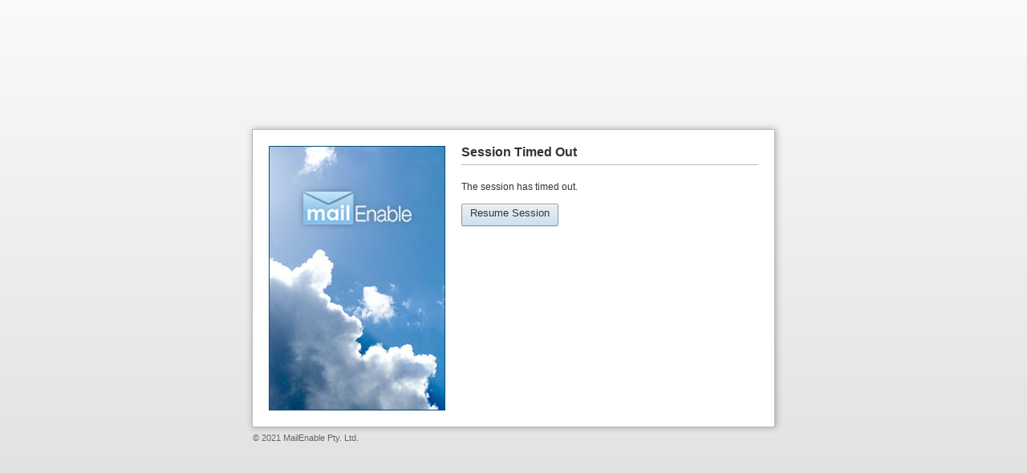

--- FILE ---
content_type: text/html; charset=utf-8
request_url: https://webmail.guitarrabrasileira.com/Mondo/lang/sys/Timeout.aspx
body_size: 898
content:



<!DOCTYPE html PUBLIC "-//W3C//DTD XHTML 1.0 Transitional//EN" "http://www.w3.org/TR/xhtml1/DTD/xhtml1-transitional.dtd">
<html xmlns="http://www.w3.org/1999/xhtml">
    <head>
        <meta http-equiv="Content-Type" content="text/html; charset=utf-8" />
		<title>Session Timed Out</title>
		<link rel="stylesheet" type="text/css" href="/Mondo/skins/Default/me.css?v=10.39">

		<script type="text/javascript" src="/Mondo/lang/sys/Scripts/LIBCore_10.39.js"></script>

	
	    <script type="text/javascript">

	        function Resume() {
	            // redirect to the login.aspx page
	            window.location = "login.aspx";
	        }

	        function KeyPress(evt) {
	            evt = evt || window.event;

	            if (IsEnterKey(evt)) {
	                Resume();
	            }
	        }
            
            function PageLoad(){
	            window.document.onkeypress = KeyPress;
	        }
        </script>
        <!--[if lte IE 7]>
        <style type="text/css">
            .loginPanel_shell  {position:absolute;top:50%;height:190px;margin-top:-95px;}
            .bttn_right        {float:left;}
        </style>
        <![endif]-->
	</head>
	<body onload="PageLoad()">
	    <div class="login_bg">
    
            <div class="login_shell">
            
                <div class="login_panel">
                    <div class="login_panel_left">
                        <div class="login_panel_left_inner"><img src="/Mondo/skins/Default/login_logo.jpg" alt="MailEnable"/></div>
                    </div>
                    <div class="login_panel_right">
                        <h1>Session Timed Out</h1>
                        The session has timed out.<br /><br />
                        
                        <div class="bttn_shell" onclick="Resume()" title="Return To Login Page">
                            <a class="bttn">Resume Session</a>
                        </div>
                        
                        
                    </div>
                </div><!-- login_panel-->
                <div class="login_copyright">&copy; 2021 <a href='https://www.mailenable.com' target='_blank'>MailEnable Pty. Ltd.</a></div>
                
            </div><!-- login_shell -->
        </div><!-- login_bg -->
		
	<script defer src="https://static.cloudflareinsights.com/beacon.min.js/vcd15cbe7772f49c399c6a5babf22c1241717689176015" integrity="sha512-ZpsOmlRQV6y907TI0dKBHq9Md29nnaEIPlkf84rnaERnq6zvWvPUqr2ft8M1aS28oN72PdrCzSjY4U6VaAw1EQ==" data-cf-beacon='{"version":"2024.11.0","token":"5a8682fbd2da491290e77827cc753c54","r":1,"server_timing":{"name":{"cfCacheStatus":true,"cfEdge":true,"cfExtPri":true,"cfL4":true,"cfOrigin":true,"cfSpeedBrain":true},"location_startswith":null}}' crossorigin="anonymous"></script>
</body>
</html>


--- FILE ---
content_type: application/javascript
request_url: https://webmail.guitarrabrasileira.com/Mondo/lang/sys/Scripts/LIBCore_10.39.js
body_size: 1050
content:
var BROWSER_TYPE_IE_PRE_6=0,BROWSER_TYPE_IE=1,BROWSER_TYPE_FF=2,BROWSER_TYPE_OPERA=3,BROWSER_TYPE_SAFARI=4,BROWSER_TYPE_CHROME=5,BROWSER_TYPE_IE6=6,BROWSER_TYPE_IPHONE=7,BROWSER_TYPE_IPOD=8,BROWSER_TYPE_IPAD=9,BROWSER_TYPE_IE9=10,BROWSER_TYPE_ANDROID=11,BROWSER_TYPE_WINDOWSPHONE=12,BROWSER_TYPE_XBOX=13,mTopAppWindow=null;function isTopWindow(a){var b="";try{b=a.location.href}catch(c){}return RegExp("client.aspx","i").test(b)||RegExp("default.aspx","i").test(b)?!0:!1}
function IECompatibility(){var a=navigator.userAgent;this.IsIE=!1;this.IEVersion=this.IsOn=void 0;var b=a.indexOf("MSIE ");if(-1<b){try{this.IEVersion=parseInt(a.substr(b+5),10)}catch(d){this.IEVersion=10}this.IsIE=!0}b=6;var c=a.indexOf("Trident/");if(-1<c)try{b=parseInt(a.substr(c+8),10)}catch(d){}if(this.IsOn=this.IsIE&&7==this.IEVersion)this.IsOn=4<=b,this.IEVersion=b+4}
function getTopAppWindow(){if(null!=mTopAppWindow&&void 0!=mTopAppWindow)return mTopAppWindow;if(isTopWindow(top))return mTopAppWindow=top;var a=window.self,b=null;if(isTopWindow(a))return mTopAppWindow=a;var c=[window.self,window.opener],d=!1;for(index=0;index<c.length;++index)if(!d&&(a=c[index])){do if(d=isTopWindow(a),!d){b=a;try{a=a.parent}catch(e){d=!0}}while(void 0!=a&&a&&a!=b&&!d)}!a|void 0==a&&(console.log("Error: Unable to locate client.aspx / application launch page"),a=top);return mTopAppWindow=
a}function GetScriptVersion(){var a="";try{a=getTopAppWindow().g_opt.GetScriptVersion}catch(b){a=Date.now()}return a}function getRealTopAppWindow(){var a=getTopAppWindow();if(!a.t_translations){var b=window.opener||window.dialogArguments||a.opener||a.dialogArguments;b&&b.getRealTopAppWindow&&b!=a&&(a=b.getRealTopAppWindow())}return a}function t_(a){var b=getRealTopAppWindow().t_translations,c=null;b&&(c=b[a.replace("'","").toLowerCase()]);return c?c:a}function taw(){return getTopAppWindow()}
function IsIE(a){return a==BROWSER_TYPE_IE||a==BROWSER_TYPE_IE6||a==BROWSER_TYPE_IE9}function IsIE6(){return 6==GetIEVerNum()?!0:!1}function IsIE7(){return 7==GetIEVerNum()?!0:!1}function IsIE8(){return 8==GetIEVerNum()?!0:!1}function IsIE9(){return 9<=GetIEVerNum()}function GetIEVerNum(){var a=navigator.userAgent.toLowerCase();return-1!=a.indexOf("msie")&&(a=RegExp("msie (\\d+)").exec(a))?a[1]:-1}
function GetBrowserType(){var a=navigator.userAgent.toLowerCase();return-1!=a.indexOf("msie")?(a=GetIEVerNum(),6==a?BROWSER_TYPE_IE6:9<=a?BROWSER_TYPE_IE9:6>a?BROWSER_TYPE_IE_PRE_6:BROWSER_TYPE_IE):-1!=a.indexOf("firefox")?BROWSER_TYPE_FF:-1!=a.indexOf("opera")?BROWSER_TYPE_OPERA:-1!=a.indexOf("chrome")?BROWSER_TYPE_CHROME:-1!=a.indexOf("safari")?BROWSER_TYPE_SAFARI:BROWSER_TYPE_FF}
function GetBrowserTouchScreenMode(){var a=navigator.userAgent.toLowerCase();return-1!=a.indexOf("ipod")?BROWSER_TYPE_IPOD:-1!=a.indexOf("iphone")?BROWSER_TYPE_IPHONE:-1!=a.indexOf("ipad")?BROWSER_TYPE_IPAD:-1!=a.indexOf("android")?BROWSER_TYPE_ANDROID:-1!=a.indexOf("windows phone os")?BROWSER_TYPE_WINDOWSPHONE:-1!=a.indexOf("xbox")?BROWSER_TYPE_XBOX:-1!=a.indexOf("intel mac os x")&&5==navigator.maxTouchPoints?BROWSER_TYPE_IPAD:-1}
function GetBrowserScrollMode(){var a=GetBrowserTouchScreenMode();return a==BROWSER_TYPE_IPHONE||a==BROWSER_TYPE_IPOD||a==BROWSER_TYPE_IPAD||a==BROWSER_TYPE_ANDROID||a==BROWSER_TYPE_WINDOWSPHONE||a==BROWSER_TYPE_XBOX?2:1}function IsEnterKey(a){a=a||window.event;return 13==(a&&a.which?a.which:a.keyCode)?!0:!1}var CSS_PANEL_ICON_TOGGLE_MIN="optionsPanel_toggle_min",CSS_PANEL_ICON_TOGGLE_MAX="optionsPanel_toggle_max";
function ToggleOptionPanelDisplay(a){var b=OptionPanelGetIconObj(a);$(b).attr("class")==CSS_PANEL_ICON_TOGGLE_MIN?OptionPanelMinimise(a):OptionPanelMaximise(a)}function OptionPanelMinimise(a){a=OptionPanelGetIconObj(a);$(a).attr("class",CSS_PANEL_ICON_TOGGLE_MAX);$(a).parents(".optionsPanel_table").find(".optionsPanel_body_shell").css("display","none")}
function OptionPanelMaximise(a){a=OptionPanelGetIconObj(a);$(a).attr("class",CSS_PANEL_ICON_TOGGLE_MIN);$(a).parents(".optionsPanel_table").find(".optionsPanel_body_shell").css("display","")}function OptionPanelGetIconObj(a){return $("#"+a).find("."+CSS_PANEL_ICON_TOGGLE_MIN).attr("class")?$("#"+a).find("."+CSS_PANEL_ICON_TOGGLE_MIN):$("#"+a).find("."+CSS_PANEL_ICON_TOGGLE_MAX)};
